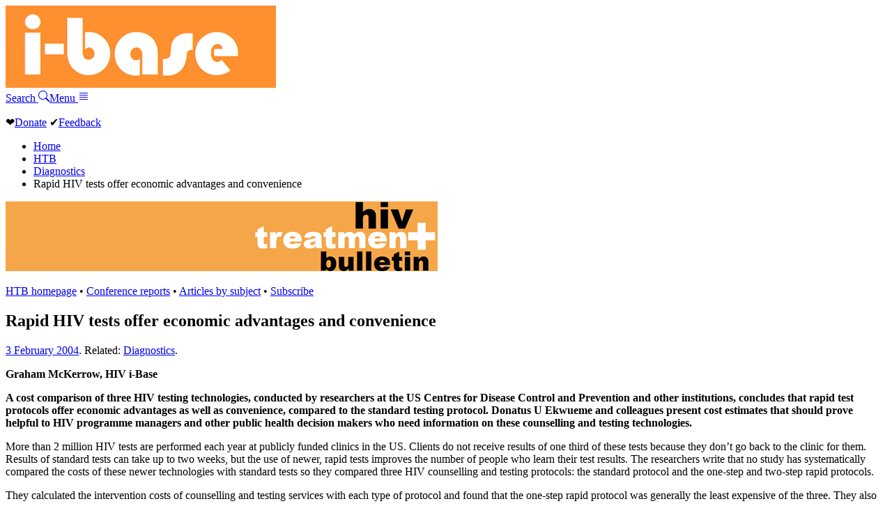

--- FILE ---
content_type: text/html; charset=UTF-8
request_url: https://i-base.info/htb/9952
body_size: 3721
content:
<!DOCTYPE html>
<html lang="en-GB">
	<head>
		<meta charset="UTF-8">
		<meta name="viewport" content="width=device-width, initial-scale=1">
		<title>Rapid HIV tests offer economic advantages and convenience | HIV i-Base</title>
				<meta property="og:url" content="https://i-base.info/htb/9952">
		<meta property="og:type" content="website">
		<meta property="og:title" content="Rapid HIV tests offer economic advantages and convenience | HIV i-Base">
		<meta property="og:image" content="https://i-base.info/images/logo-2025-square.png">
		<meta property="og:image:width" content="275">
		<meta property="og:image:height" content="275">
		<meta property="og:image:alt" content="i-Base">
					<meta http-equiv="Last-Modified" content="Tue, 03 Feb 2004 09:29:23 GMT">		<link rel="stylesheet" href="//i-base.info/css/menu.css">
		<link rel="stylesheet" href="//i-base.info/css/core.css">
		<link rel="apple-touch-icon" sizes="180x180" href="/images/apple-touch-icon.png?v=2005.1">
		<link rel="icon" type="image/png" sizes="32x32" href="/images/favicon-32x32.png?v=2005.1">
		<link rel="icon" type="image/png" sizes="16x16" href="/images/favicon-16x16.png?v=2005.1">
		<link rel="manifest" href="/images/manifest.json?v=2005.1">
		<link rel="shortcut icon" href="/images/favicon.ico?v=2005.1">
		<meta name='robots' content='max-image-preview:large' />
<style id='wp-img-auto-sizes-contain-inline-css' type='text/css'>
img:is([sizes=auto i],[sizes^="auto," i]){contain-intrinsic-size:3000px 1500px}
/*# sourceURL=wp-img-auto-sizes-contain-inline-css */
</style>
<link rel="https://api.w.org/" href="https://i-base.info/htb/wp-json/" /><link rel="alternate" title="JSON" type="application/json" href="https://i-base.info/htb/wp-json/wp/v2/posts/9952" />
<link rel="canonical" href="https://i-base.info/htb/9952" />
<link rel='shortlink' href='https://i-base.info/htb/?p=9952' />
	</head>
	<body class="htb">
		<header class="header">
         	<a href="/" class="logo"><img src="//i-base.info/images/logo.png" alt="i-Base"></a>
        	<div class="header-bar-right">
        		<a href="//i-base.info/search" id="search-box-1" class="header-bar-item header-button search">Search <svg xmlns="http://www.w3.org/2000/svg" width="16" height="16" fill="currentColor" class="bi bi-search" viewBox="0 0 16 16"><path d="M11.742 10.344a6.5 6.5 0 1 0-1.397 1.398h-.001q.044.06.098.115l3.85 3.85a1 1 0 0 0 1.415-1.414l-3.85-3.85a1 1 0 0 0-.115-.1zM12 6.5a5.5 5.5 0 1 1-11 0 5.5 5.5 0 0 1 11 0"/></svg></a><a data-fancybox data-src="#menu-box" href="javascript:;" id="search-box-2" class="header-bar-item header-button">Menu <svg xmlns="http://www.w3.org/2000/svg" width="16" height="16" fill="currentColor" class="bi bi-justify" viewBox="0 0 16 16">  <path fill-rule="evenodd" d="M2 12.5a.5.5 0 0 1 .5-.5h11a.5.5 0 0 1 0 1h-11a.5.5 0 0 1-.5-.5m0-3a.5.5 0 0 1 .5-.5h11a.5.5 0 0 1 0 1h-11a.5.5 0 0 1-.5-.5m0-3a.5.5 0 0 1 .5-.5h11a.5.5 0 0 1 0 1h-11a.5.5 0 0 1-.5-.5m0-3a.5.5 0 0 1 .5-.5h11a.5.5 0 0 1 0 1h-11a.5.5 0 0 1-.5-.5"/></svg></a>
        	</div>
    	</header>
		<main>
			<div id="content">
				<div class="content">
					<div class="above-the-line"><p><span class="heart">&#10084;</span><a href="/donate" class="donate">Donate</a> <span class="feedback">&#x2714;</span><a href="/feedback">Feedback</a></p></div>
<nav>
	<ul class="breadcrumb">
		<li><a href="/">Home</a></li>
		<li class="home"><span property="itemListElement" typeof="ListItem"><a property="item" typeof="WebPage" title="Go to HTB." href="https://i-base.info/htb" class="home" ><span property="name">HTB</span></a><meta property="position" content="1"></span></li>
<li class="taxonomy category"><span property="itemListElement" typeof="ListItem"><a property="item" typeof="WebPage" title="Go to the Diagnostics Category archives." href="https://i-base.info/htb/section/diagnostic" class="taxonomy category" ><span property="name">Diagnostics</span></a><meta property="position" content="2"></span></li>
<li class="post post-post current-item"><span property="itemListElement" typeof="ListItem"><span property="name" class="post post-post current-item">Rapid HIV tests offer economic advantages and convenience</span><meta property="url" content="https://i-base.info/htb/9952"><meta property="position" content="3"></span></li>
	</ul>
</nav>
<div class="htb-logo-strip">
	<a href="/htb"><img src="//i-base.info/images/htb-strip-2025.png" width="620" height="100" alt="HIV Treatment Bulletin"></a>
</div>	
				
<article id="post-9952">
	<nav class="guidenav">
	<p><a href="/htb">HTB homepage</a> &bull; <a href="/htb/section/conference-reports">Conference reports</a> &bull; <a href="/htb/sections">Articles by subject</a> &bull; <a href="/htb/about/subscribe">Subscribe</a></p>
</nav>
	<h1 class="entry-content">Rapid HIV tests offer economic advantages and convenience</h1>

	<p class="dateline">

		<a href="/htb/date/2004/02">3 February 2004</a>. Related: <a href="https://i-base.info/htb/section/diagnostic" rel="category tag">Diagnostics</a>.
	</p><!-- .dateline -->

	<p><strong>Graham McKerrow, HIV i-Base</strong></p>
<p><strong>A cost comparison of three HIV testing technologies, conducted by researchers at the US Centres for Disease Control and Prevention and other institutions, concludes that rapid test protocols offer economic advantages as well as convenience, compared to the standard testing protocol. Donatus U Ekwueme and colleagues present cost estimates that should prove helpful to HIV programme managers and other public health decision makers who need information on these counselling and testing technologies.</strong></p>
<p>More than 2 million HIV tests are performed each year at publicly funded clinics in the US. Clients do not receive results of one third of these tests because they don’t go back to the clinic for them. Results of standard tests can take up to two weeks, but the use of newer, rapid tests improves the number of people who learn their test results. The researchers write that no study has systematically compared the costs of these newer technologies with standard tests so they compared three HIV counselling and testing protocols: the standard protocol and the one-step and two-step rapid protocols.</p>
<p>They calculated the intervention costs of counselling and testing services with each type of protocol and found that the one-step rapid protocol was generally the least expensive of the three. They also report: “The standard protocol cost less than the two-step protocol per HIV-positive client notified of his or her HIV status, but cost more per HIV-negative client. The sensitivity analysis indicated overlap in the cost estimates for HIV-negative clients, reflecting the generally similar costs of the three testing protocols. Taking into account HIV seroprevalence, the two-step rapid protocol would be less expensive than the standard protocol for most publicly funded testing programs in the United States.”</p>
<p>Reference:</p>
<p>Ekwueme D, Pinkerton S, Holtgrave D et al. Cost comparison of three HIV counseling and testing technologies. American Journal of Preventive Medicine (08.03) Vol. 25; No. 2:112-121<br />
<a href="http://www.ncbi.nlm.nih.gov:80/entrez/query.fcgi?cmd=Retrieve&amp;db=PubMed&amp;list_uids=12880878&amp;dopt=Abstract">http://www.ncbi.nlm.nih.gov:80/entrez/query.fcgi?cmd=Retrieve&amp;db=PubMed&amp;list_uids=12880878&amp;dopt=Abstract</a></p>
	<hr>
<nav class="guidenav">
	<p><a href="/htb">HTB homepage</a> &bull; <a href="/htb/section/conference-reports">Conference reports</a> &bull; <a href="/htb/sections">Articles by subject</a> &bull; <a href="/htb/about/subscribe">Subscribe</a></p>
</nav>
</article><!-- #post-ID -->
				</div><!-- .content -->
		</div><!-- #content -->
	</main>
	<footer>
		<div id="footer">
			<div class="footer">
				<p><a href="https://www.facebook.com/HIViBase/"><img src="//i-base.info/images/socials/Facebook.png" width="48" height="48" alt="Facebook"></a> <a href="https://www.instagram.com/hivinformationbase/"><img src="//i-base.info/images/socials/Instagram.png" width="48" height="48" alt="Instagram"></a> <a href="https://x.com/hivibase"><img src="//i-base.info/images/socials/X-twitter.png" width="48" height="48" alt="X aka Twitter"></a> <a href="https://bsky.app/profile/hiv-i-base.bsky.social"><img src="//i-base.info/images/socials/Bluesky.png" width="48" height="48" alt="Bluesky"></a></p>
				<p>This website sets no cookies from us or anyone else.</p>
				<p>Information on this website is provided by treatment advocates and offered as a guide only. Decisions about your treatment should always be taken in consultation with your doctor.</p>			
				<p><strong>HIV i-BASE</strong><br><a href="/about-us/">About us</a> - <a href="/about-us/contact/">Contact</a> - <a href="/terms/privacy/">Cookies and privacy</a> - <a href="/about-us/copyright/">Copyright waiver</a> - <a href="/terms/">Terms of use</a> - <a href="/site-map/">Site map</a> - <a href="/">Home</a><br>
			Registered charity number: 1081905.	Company number: 3962064.</p>
			</div>
		</div>
		<div style="display: none;" id="menu-box">
			<h2 class="assistive-text">Site navigation</h2>
			<dl>
				<dt>i-Base</dt>
				<dd><a href="/feedback/">Feedback</a></dd>
				<dd><a href="/donate/">Donate</a></dd>
				<dd><a href="/order/">Order and subscribe</a></dd>
				<dd><a href="/about-us/">About us</a></dd>
				<dd><a href="/about-us/contact/">Contact</a></dd>
			</dl>
			<dl>
				<dt>Advice and information</dt>
				<dd><a href="/start-here/">HIV positive &ndash; start here</a></dd>
				<dd><a href="/qa/">Q and A</a></dd>
				<dd><a href="/guides/starting">HIV treatment</a></dd>
				<dd><a href="/guides/hepc">HCV treatment</a></dd>
				<dd><a href="/guides/pregnancy">Pregnancy and HIV</a></dd>
				<dd><a href="/guides/prep">PrEP</a></dd>
				<dd><a href="/guides/category/arvs">HIV meds</a></dd>
				<dd><a href="/guides/testing">HIV testing and transmission</a></dd>
				<dd><a href="/guides/">Guides index</a></dd>
			</dl>
			<dl>
				<dt>News and reports</dt>
				<dd><a href="/htb/">HTB &ndash; research reports and treatment access</a></dd>
				<dd><a href="/category/news/">News and updates</a></dd>
			</dl>
			<dl>
				<dt>Other resources</dt>
				<dd><a href="/category/publications/">Publications</a></dd>
				<dd><a href="/category/translations/">Translations</a></dd>
				<dd><a href="/slide-sets/">Slide sets</a></dd>
				<dd><a href="/ttfa">Training manual</a></dd>
				<dd><a href="/category/glossary/">Glossary</a></dd>
				<dd><a href="/category/resources/">Other resources</a></dd>
			</dl>
		</div>
	</footer>
	<script src="//code.jquery.com/jquery-3.1.1.min.js"></script>
	<script src="//i-base.info/box/dist/jquery.fancybox.min.js"></script>
	<script type="speculationrules">
{"prefetch":[{"source":"document","where":{"and":[{"href_matches":"/htb/*"},{"not":{"href_matches":["/htb/wp-*.php","/htb/wp-admin/*","/htb/wp-content/uploads/*","/htb/wp-content/*","/htb/wp-content/plugins/*","/htb/wp-content/themes/mango-htb/*","/htb/*\\?(.+)"]}},{"not":{"selector_matches":"a[rel~=\"nofollow\"]"}},{"not":{"selector_matches":".no-prefetch, .no-prefetch a"}}]},"eagerness":"conservative"}]}
</script>
</body>
</html>